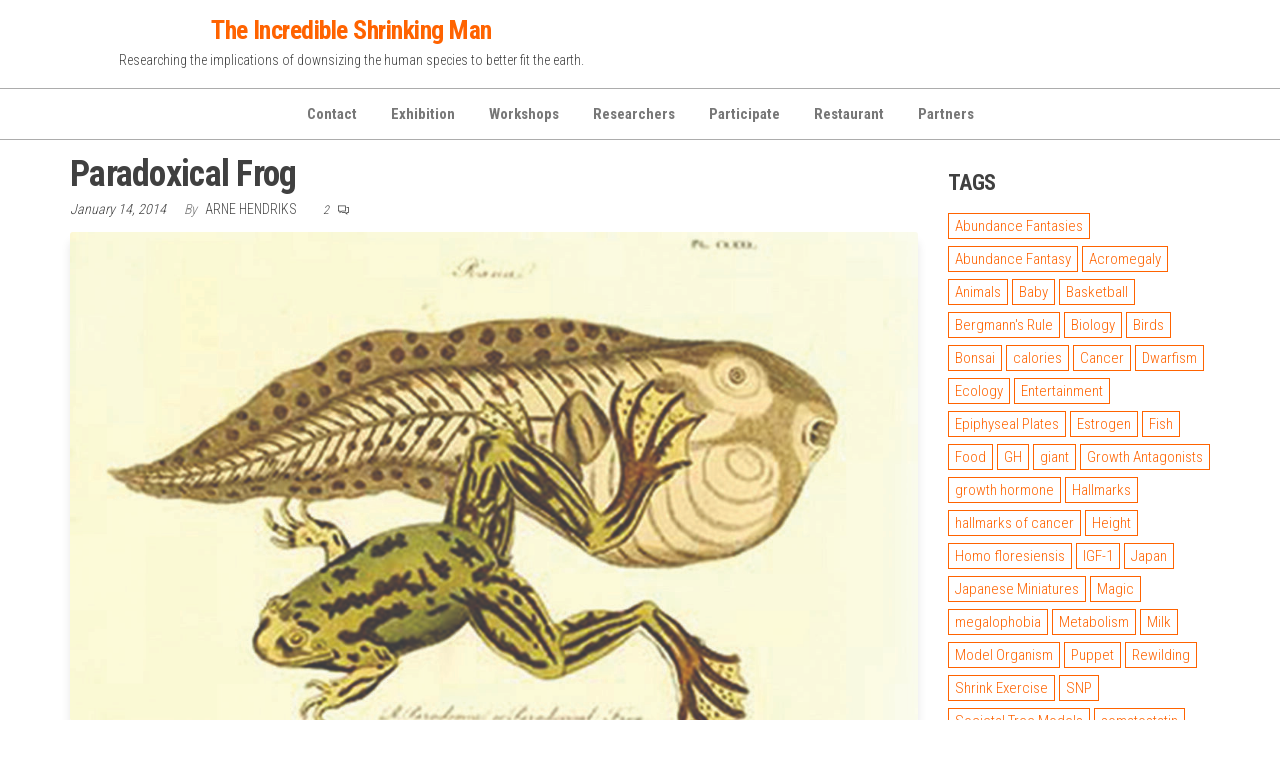

--- FILE ---
content_type: text/html; charset=UTF-8
request_url: https://www.the-incredible-shrinking-man.net/?p=8181
body_size: 16253
content:
<!DOCTYPE html>
<html lang="en-US">
    <head>
        <meta charset="UTF-8">
        <meta name="viewport" content="width=device-width, initial-scale=1">
        <link rel="profile" href="https://gmpg.org/xfn/11">
        <title>Paradoxical Frog &#8211; The Incredible Shrinking Man</title>
<meta name='robots' content='max-image-preview:large' />
<link rel='dns-prefetch' href='//static.addtoany.com' />
<link rel='dns-prefetch' href='//fonts.googleapis.com' />
<link href='https://fonts.gstatic.com' crossorigin rel='preconnect' />
<link rel="alternate" type="application/rss+xml" title="The Incredible Shrinking Man &raquo; Feed" href="https://www.the-incredible-shrinking-man.net/?feed=rss2" />
<link rel="alternate" type="application/rss+xml" title="The Incredible Shrinking Man &raquo; Comments Feed" href="https://www.the-incredible-shrinking-man.net/?feed=comments-rss2" />
<link rel="alternate" type="application/rss+xml" title="The Incredible Shrinking Man &raquo; Paradoxical Frog Comments Feed" href="https://www.the-incredible-shrinking-man.net/?feed=rss2&#038;p=8181" />
<link rel="alternate" title="oEmbed (JSON)" type="application/json+oembed" href="https://www.the-incredible-shrinking-man.net/index.php?rest_route=%2Foembed%2F1.0%2Fembed&#038;url=https%3A%2F%2Fwww.the-incredible-shrinking-man.net%2F%3Fp%3D8181" />
<link rel="alternate" title="oEmbed (XML)" type="text/xml+oembed" href="https://www.the-incredible-shrinking-man.net/index.php?rest_route=%2Foembed%2F1.0%2Fembed&#038;url=https%3A%2F%2Fwww.the-incredible-shrinking-man.net%2F%3Fp%3D8181&#038;format=xml" />
<style id='wp-img-auto-sizes-contain-inline-css' type='text/css'>
img:is([sizes=auto i],[sizes^="auto," i]){contain-intrinsic-size:3000px 1500px}
/*# sourceURL=wp-img-auto-sizes-contain-inline-css */
</style>
<style id='wp-emoji-styles-inline-css' type='text/css'>

	img.wp-smiley, img.emoji {
		display: inline !important;
		border: none !important;
		box-shadow: none !important;
		height: 1em !important;
		width: 1em !important;
		margin: 0 0.07em !important;
		vertical-align: -0.1em !important;
		background: none !important;
		padding: 0 !important;
	}
/*# sourceURL=wp-emoji-styles-inline-css */
</style>
<style id='wp-block-library-inline-css' type='text/css'>
:root{--wp-block-synced-color:#7a00df;--wp-block-synced-color--rgb:122,0,223;--wp-bound-block-color:var(--wp-block-synced-color);--wp-editor-canvas-background:#ddd;--wp-admin-theme-color:#007cba;--wp-admin-theme-color--rgb:0,124,186;--wp-admin-theme-color-darker-10:#006ba1;--wp-admin-theme-color-darker-10--rgb:0,107,160.5;--wp-admin-theme-color-darker-20:#005a87;--wp-admin-theme-color-darker-20--rgb:0,90,135;--wp-admin-border-width-focus:2px}@media (min-resolution:192dpi){:root{--wp-admin-border-width-focus:1.5px}}.wp-element-button{cursor:pointer}:root .has-very-light-gray-background-color{background-color:#eee}:root .has-very-dark-gray-background-color{background-color:#313131}:root .has-very-light-gray-color{color:#eee}:root .has-very-dark-gray-color{color:#313131}:root .has-vivid-green-cyan-to-vivid-cyan-blue-gradient-background{background:linear-gradient(135deg,#00d084,#0693e3)}:root .has-purple-crush-gradient-background{background:linear-gradient(135deg,#34e2e4,#4721fb 50%,#ab1dfe)}:root .has-hazy-dawn-gradient-background{background:linear-gradient(135deg,#faaca8,#dad0ec)}:root .has-subdued-olive-gradient-background{background:linear-gradient(135deg,#fafae1,#67a671)}:root .has-atomic-cream-gradient-background{background:linear-gradient(135deg,#fdd79a,#004a59)}:root .has-nightshade-gradient-background{background:linear-gradient(135deg,#330968,#31cdcf)}:root .has-midnight-gradient-background{background:linear-gradient(135deg,#020381,#2874fc)}:root{--wp--preset--font-size--normal:16px;--wp--preset--font-size--huge:42px}.has-regular-font-size{font-size:1em}.has-larger-font-size{font-size:2.625em}.has-normal-font-size{font-size:var(--wp--preset--font-size--normal)}.has-huge-font-size{font-size:var(--wp--preset--font-size--huge)}.has-text-align-center{text-align:center}.has-text-align-left{text-align:left}.has-text-align-right{text-align:right}.has-fit-text{white-space:nowrap!important}#end-resizable-editor-section{display:none}.aligncenter{clear:both}.items-justified-left{justify-content:flex-start}.items-justified-center{justify-content:center}.items-justified-right{justify-content:flex-end}.items-justified-space-between{justify-content:space-between}.screen-reader-text{border:0;clip-path:inset(50%);height:1px;margin:-1px;overflow:hidden;padding:0;position:absolute;width:1px;word-wrap:normal!important}.screen-reader-text:focus{background-color:#ddd;clip-path:none;color:#444;display:block;font-size:1em;height:auto;left:5px;line-height:normal;padding:15px 23px 14px;text-decoration:none;top:5px;width:auto;z-index:100000}html :where(.has-border-color){border-style:solid}html :where([style*=border-top-color]){border-top-style:solid}html :where([style*=border-right-color]){border-right-style:solid}html :where([style*=border-bottom-color]){border-bottom-style:solid}html :where([style*=border-left-color]){border-left-style:solid}html :where([style*=border-width]){border-style:solid}html :where([style*=border-top-width]){border-top-style:solid}html :where([style*=border-right-width]){border-right-style:solid}html :where([style*=border-bottom-width]){border-bottom-style:solid}html :where([style*=border-left-width]){border-left-style:solid}html :where(img[class*=wp-image-]){height:auto;max-width:100%}:where(figure){margin:0 0 1em}html :where(.is-position-sticky){--wp-admin--admin-bar--position-offset:var(--wp-admin--admin-bar--height,0px)}@media screen and (max-width:600px){html :where(.is-position-sticky){--wp-admin--admin-bar--position-offset:0px}}

/*# sourceURL=wp-block-library-inline-css */
</style><style id='wp-block-image-inline-css' type='text/css'>
.wp-block-image>a,.wp-block-image>figure>a{display:inline-block}.wp-block-image img{box-sizing:border-box;height:auto;max-width:100%;vertical-align:bottom}@media not (prefers-reduced-motion){.wp-block-image img.hide{visibility:hidden}.wp-block-image img.show{animation:show-content-image .4s}}.wp-block-image[style*=border-radius] img,.wp-block-image[style*=border-radius]>a{border-radius:inherit}.wp-block-image.has-custom-border img{box-sizing:border-box}.wp-block-image.aligncenter{text-align:center}.wp-block-image.alignfull>a,.wp-block-image.alignwide>a{width:100%}.wp-block-image.alignfull img,.wp-block-image.alignwide img{height:auto;width:100%}.wp-block-image .aligncenter,.wp-block-image .alignleft,.wp-block-image .alignright,.wp-block-image.aligncenter,.wp-block-image.alignleft,.wp-block-image.alignright{display:table}.wp-block-image .aligncenter>figcaption,.wp-block-image .alignleft>figcaption,.wp-block-image .alignright>figcaption,.wp-block-image.aligncenter>figcaption,.wp-block-image.alignleft>figcaption,.wp-block-image.alignright>figcaption{caption-side:bottom;display:table-caption}.wp-block-image .alignleft{float:left;margin:.5em 1em .5em 0}.wp-block-image .alignright{float:right;margin:.5em 0 .5em 1em}.wp-block-image .aligncenter{margin-left:auto;margin-right:auto}.wp-block-image :where(figcaption){margin-bottom:1em;margin-top:.5em}.wp-block-image.is-style-circle-mask img{border-radius:9999px}@supports ((-webkit-mask-image:none) or (mask-image:none)) or (-webkit-mask-image:none){.wp-block-image.is-style-circle-mask img{border-radius:0;-webkit-mask-image:url('data:image/svg+xml;utf8,<svg viewBox="0 0 100 100" xmlns="http://www.w3.org/2000/svg"><circle cx="50" cy="50" r="50"/></svg>');mask-image:url('data:image/svg+xml;utf8,<svg viewBox="0 0 100 100" xmlns="http://www.w3.org/2000/svg"><circle cx="50" cy="50" r="50"/></svg>');mask-mode:alpha;-webkit-mask-position:center;mask-position:center;-webkit-mask-repeat:no-repeat;mask-repeat:no-repeat;-webkit-mask-size:contain;mask-size:contain}}:root :where(.wp-block-image.is-style-rounded img,.wp-block-image .is-style-rounded img){border-radius:9999px}.wp-block-image figure{margin:0}.wp-lightbox-container{display:flex;flex-direction:column;position:relative}.wp-lightbox-container img{cursor:zoom-in}.wp-lightbox-container img:hover+button{opacity:1}.wp-lightbox-container button{align-items:center;backdrop-filter:blur(16px) saturate(180%);background-color:#5a5a5a40;border:none;border-radius:4px;cursor:zoom-in;display:flex;height:20px;justify-content:center;opacity:0;padding:0;position:absolute;right:16px;text-align:center;top:16px;width:20px;z-index:100}@media not (prefers-reduced-motion){.wp-lightbox-container button{transition:opacity .2s ease}}.wp-lightbox-container button:focus-visible{outline:3px auto #5a5a5a40;outline:3px auto -webkit-focus-ring-color;outline-offset:3px}.wp-lightbox-container button:hover{cursor:pointer;opacity:1}.wp-lightbox-container button:focus{opacity:1}.wp-lightbox-container button:focus,.wp-lightbox-container button:hover,.wp-lightbox-container button:not(:hover):not(:active):not(.has-background){background-color:#5a5a5a40;border:none}.wp-lightbox-overlay{box-sizing:border-box;cursor:zoom-out;height:100vh;left:0;overflow:hidden;position:fixed;top:0;visibility:hidden;width:100%;z-index:100000}.wp-lightbox-overlay .close-button{align-items:center;cursor:pointer;display:flex;justify-content:center;min-height:40px;min-width:40px;padding:0;position:absolute;right:calc(env(safe-area-inset-right) + 16px);top:calc(env(safe-area-inset-top) + 16px);z-index:5000000}.wp-lightbox-overlay .close-button:focus,.wp-lightbox-overlay .close-button:hover,.wp-lightbox-overlay .close-button:not(:hover):not(:active):not(.has-background){background:none;border:none}.wp-lightbox-overlay .lightbox-image-container{height:var(--wp--lightbox-container-height);left:50%;overflow:hidden;position:absolute;top:50%;transform:translate(-50%,-50%);transform-origin:top left;width:var(--wp--lightbox-container-width);z-index:9999999999}.wp-lightbox-overlay .wp-block-image{align-items:center;box-sizing:border-box;display:flex;height:100%;justify-content:center;margin:0;position:relative;transform-origin:0 0;width:100%;z-index:3000000}.wp-lightbox-overlay .wp-block-image img{height:var(--wp--lightbox-image-height);min-height:var(--wp--lightbox-image-height);min-width:var(--wp--lightbox-image-width);width:var(--wp--lightbox-image-width)}.wp-lightbox-overlay .wp-block-image figcaption{display:none}.wp-lightbox-overlay button{background:none;border:none}.wp-lightbox-overlay .scrim{background-color:#fff;height:100%;opacity:.9;position:absolute;width:100%;z-index:2000000}.wp-lightbox-overlay.active{visibility:visible}@media not (prefers-reduced-motion){.wp-lightbox-overlay.active{animation:turn-on-visibility .25s both}.wp-lightbox-overlay.active img{animation:turn-on-visibility .35s both}.wp-lightbox-overlay.show-closing-animation:not(.active){animation:turn-off-visibility .35s both}.wp-lightbox-overlay.show-closing-animation:not(.active) img{animation:turn-off-visibility .25s both}.wp-lightbox-overlay.zoom.active{animation:none;opacity:1;visibility:visible}.wp-lightbox-overlay.zoom.active .lightbox-image-container{animation:lightbox-zoom-in .4s}.wp-lightbox-overlay.zoom.active .lightbox-image-container img{animation:none}.wp-lightbox-overlay.zoom.active .scrim{animation:turn-on-visibility .4s forwards}.wp-lightbox-overlay.zoom.show-closing-animation:not(.active){animation:none}.wp-lightbox-overlay.zoom.show-closing-animation:not(.active) .lightbox-image-container{animation:lightbox-zoom-out .4s}.wp-lightbox-overlay.zoom.show-closing-animation:not(.active) .lightbox-image-container img{animation:none}.wp-lightbox-overlay.zoom.show-closing-animation:not(.active) .scrim{animation:turn-off-visibility .4s forwards}}@keyframes show-content-image{0%{visibility:hidden}99%{visibility:hidden}to{visibility:visible}}@keyframes turn-on-visibility{0%{opacity:0}to{opacity:1}}@keyframes turn-off-visibility{0%{opacity:1;visibility:visible}99%{opacity:0;visibility:visible}to{opacity:0;visibility:hidden}}@keyframes lightbox-zoom-in{0%{transform:translate(calc((-100vw + var(--wp--lightbox-scrollbar-width))/2 + var(--wp--lightbox-initial-left-position)),calc(-50vh + var(--wp--lightbox-initial-top-position))) scale(var(--wp--lightbox-scale))}to{transform:translate(-50%,-50%) scale(1)}}@keyframes lightbox-zoom-out{0%{transform:translate(-50%,-50%) scale(1);visibility:visible}99%{visibility:visible}to{transform:translate(calc((-100vw + var(--wp--lightbox-scrollbar-width))/2 + var(--wp--lightbox-initial-left-position)),calc(-50vh + var(--wp--lightbox-initial-top-position))) scale(var(--wp--lightbox-scale));visibility:hidden}}
/*# sourceURL=https://www.the-incredible-shrinking-man.net/wp-includes/blocks/image/style.min.css */
</style>
<style id='global-styles-inline-css' type='text/css'>
:root{--wp--preset--aspect-ratio--square: 1;--wp--preset--aspect-ratio--4-3: 4/3;--wp--preset--aspect-ratio--3-4: 3/4;--wp--preset--aspect-ratio--3-2: 3/2;--wp--preset--aspect-ratio--2-3: 2/3;--wp--preset--aspect-ratio--16-9: 16/9;--wp--preset--aspect-ratio--9-16: 9/16;--wp--preset--color--black: #000000;--wp--preset--color--cyan-bluish-gray: #abb8c3;--wp--preset--color--white: #ffffff;--wp--preset--color--pale-pink: #f78da7;--wp--preset--color--vivid-red: #cf2e2e;--wp--preset--color--luminous-vivid-orange: #ff6900;--wp--preset--color--luminous-vivid-amber: #fcb900;--wp--preset--color--light-green-cyan: #7bdcb5;--wp--preset--color--vivid-green-cyan: #00d084;--wp--preset--color--pale-cyan-blue: #8ed1fc;--wp--preset--color--vivid-cyan-blue: #0693e3;--wp--preset--color--vivid-purple: #9b51e0;--wp--preset--gradient--vivid-cyan-blue-to-vivid-purple: linear-gradient(135deg,rgb(6,147,227) 0%,rgb(155,81,224) 100%);--wp--preset--gradient--light-green-cyan-to-vivid-green-cyan: linear-gradient(135deg,rgb(122,220,180) 0%,rgb(0,208,130) 100%);--wp--preset--gradient--luminous-vivid-amber-to-luminous-vivid-orange: linear-gradient(135deg,rgb(252,185,0) 0%,rgb(255,105,0) 100%);--wp--preset--gradient--luminous-vivid-orange-to-vivid-red: linear-gradient(135deg,rgb(255,105,0) 0%,rgb(207,46,46) 100%);--wp--preset--gradient--very-light-gray-to-cyan-bluish-gray: linear-gradient(135deg,rgb(238,238,238) 0%,rgb(169,184,195) 100%);--wp--preset--gradient--cool-to-warm-spectrum: linear-gradient(135deg,rgb(74,234,220) 0%,rgb(151,120,209) 20%,rgb(207,42,186) 40%,rgb(238,44,130) 60%,rgb(251,105,98) 80%,rgb(254,248,76) 100%);--wp--preset--gradient--blush-light-purple: linear-gradient(135deg,rgb(255,206,236) 0%,rgb(152,150,240) 100%);--wp--preset--gradient--blush-bordeaux: linear-gradient(135deg,rgb(254,205,165) 0%,rgb(254,45,45) 50%,rgb(107,0,62) 100%);--wp--preset--gradient--luminous-dusk: linear-gradient(135deg,rgb(255,203,112) 0%,rgb(199,81,192) 50%,rgb(65,88,208) 100%);--wp--preset--gradient--pale-ocean: linear-gradient(135deg,rgb(255,245,203) 0%,rgb(182,227,212) 50%,rgb(51,167,181) 100%);--wp--preset--gradient--electric-grass: linear-gradient(135deg,rgb(202,248,128) 0%,rgb(113,206,126) 100%);--wp--preset--gradient--midnight: linear-gradient(135deg,rgb(2,3,129) 0%,rgb(40,116,252) 100%);--wp--preset--font-size--small: 13px;--wp--preset--font-size--medium: 20px;--wp--preset--font-size--large: 36px;--wp--preset--font-size--x-large: 42px;--wp--preset--spacing--20: 0.44rem;--wp--preset--spacing--30: 0.67rem;--wp--preset--spacing--40: 1rem;--wp--preset--spacing--50: 1.5rem;--wp--preset--spacing--60: 2.25rem;--wp--preset--spacing--70: 3.38rem;--wp--preset--spacing--80: 5.06rem;--wp--preset--shadow--natural: 6px 6px 9px rgba(0, 0, 0, 0.2);--wp--preset--shadow--deep: 12px 12px 50px rgba(0, 0, 0, 0.4);--wp--preset--shadow--sharp: 6px 6px 0px rgba(0, 0, 0, 0.2);--wp--preset--shadow--outlined: 6px 6px 0px -3px rgb(255, 255, 255), 6px 6px rgb(0, 0, 0);--wp--preset--shadow--crisp: 6px 6px 0px rgb(0, 0, 0);}:where(.is-layout-flex){gap: 0.5em;}:where(.is-layout-grid){gap: 0.5em;}body .is-layout-flex{display: flex;}.is-layout-flex{flex-wrap: wrap;align-items: center;}.is-layout-flex > :is(*, div){margin: 0;}body .is-layout-grid{display: grid;}.is-layout-grid > :is(*, div){margin: 0;}:where(.wp-block-columns.is-layout-flex){gap: 2em;}:where(.wp-block-columns.is-layout-grid){gap: 2em;}:where(.wp-block-post-template.is-layout-flex){gap: 1.25em;}:where(.wp-block-post-template.is-layout-grid){gap: 1.25em;}.has-black-color{color: var(--wp--preset--color--black) !important;}.has-cyan-bluish-gray-color{color: var(--wp--preset--color--cyan-bluish-gray) !important;}.has-white-color{color: var(--wp--preset--color--white) !important;}.has-pale-pink-color{color: var(--wp--preset--color--pale-pink) !important;}.has-vivid-red-color{color: var(--wp--preset--color--vivid-red) !important;}.has-luminous-vivid-orange-color{color: var(--wp--preset--color--luminous-vivid-orange) !important;}.has-luminous-vivid-amber-color{color: var(--wp--preset--color--luminous-vivid-amber) !important;}.has-light-green-cyan-color{color: var(--wp--preset--color--light-green-cyan) !important;}.has-vivid-green-cyan-color{color: var(--wp--preset--color--vivid-green-cyan) !important;}.has-pale-cyan-blue-color{color: var(--wp--preset--color--pale-cyan-blue) !important;}.has-vivid-cyan-blue-color{color: var(--wp--preset--color--vivid-cyan-blue) !important;}.has-vivid-purple-color{color: var(--wp--preset--color--vivid-purple) !important;}.has-black-background-color{background-color: var(--wp--preset--color--black) !important;}.has-cyan-bluish-gray-background-color{background-color: var(--wp--preset--color--cyan-bluish-gray) !important;}.has-white-background-color{background-color: var(--wp--preset--color--white) !important;}.has-pale-pink-background-color{background-color: var(--wp--preset--color--pale-pink) !important;}.has-vivid-red-background-color{background-color: var(--wp--preset--color--vivid-red) !important;}.has-luminous-vivid-orange-background-color{background-color: var(--wp--preset--color--luminous-vivid-orange) !important;}.has-luminous-vivid-amber-background-color{background-color: var(--wp--preset--color--luminous-vivid-amber) !important;}.has-light-green-cyan-background-color{background-color: var(--wp--preset--color--light-green-cyan) !important;}.has-vivid-green-cyan-background-color{background-color: var(--wp--preset--color--vivid-green-cyan) !important;}.has-pale-cyan-blue-background-color{background-color: var(--wp--preset--color--pale-cyan-blue) !important;}.has-vivid-cyan-blue-background-color{background-color: var(--wp--preset--color--vivid-cyan-blue) !important;}.has-vivid-purple-background-color{background-color: var(--wp--preset--color--vivid-purple) !important;}.has-black-border-color{border-color: var(--wp--preset--color--black) !important;}.has-cyan-bluish-gray-border-color{border-color: var(--wp--preset--color--cyan-bluish-gray) !important;}.has-white-border-color{border-color: var(--wp--preset--color--white) !important;}.has-pale-pink-border-color{border-color: var(--wp--preset--color--pale-pink) !important;}.has-vivid-red-border-color{border-color: var(--wp--preset--color--vivid-red) !important;}.has-luminous-vivid-orange-border-color{border-color: var(--wp--preset--color--luminous-vivid-orange) !important;}.has-luminous-vivid-amber-border-color{border-color: var(--wp--preset--color--luminous-vivid-amber) !important;}.has-light-green-cyan-border-color{border-color: var(--wp--preset--color--light-green-cyan) !important;}.has-vivid-green-cyan-border-color{border-color: var(--wp--preset--color--vivid-green-cyan) !important;}.has-pale-cyan-blue-border-color{border-color: var(--wp--preset--color--pale-cyan-blue) !important;}.has-vivid-cyan-blue-border-color{border-color: var(--wp--preset--color--vivid-cyan-blue) !important;}.has-vivid-purple-border-color{border-color: var(--wp--preset--color--vivid-purple) !important;}.has-vivid-cyan-blue-to-vivid-purple-gradient-background{background: var(--wp--preset--gradient--vivid-cyan-blue-to-vivid-purple) !important;}.has-light-green-cyan-to-vivid-green-cyan-gradient-background{background: var(--wp--preset--gradient--light-green-cyan-to-vivid-green-cyan) !important;}.has-luminous-vivid-amber-to-luminous-vivid-orange-gradient-background{background: var(--wp--preset--gradient--luminous-vivid-amber-to-luminous-vivid-orange) !important;}.has-luminous-vivid-orange-to-vivid-red-gradient-background{background: var(--wp--preset--gradient--luminous-vivid-orange-to-vivid-red) !important;}.has-very-light-gray-to-cyan-bluish-gray-gradient-background{background: var(--wp--preset--gradient--very-light-gray-to-cyan-bluish-gray) !important;}.has-cool-to-warm-spectrum-gradient-background{background: var(--wp--preset--gradient--cool-to-warm-spectrum) !important;}.has-blush-light-purple-gradient-background{background: var(--wp--preset--gradient--blush-light-purple) !important;}.has-blush-bordeaux-gradient-background{background: var(--wp--preset--gradient--blush-bordeaux) !important;}.has-luminous-dusk-gradient-background{background: var(--wp--preset--gradient--luminous-dusk) !important;}.has-pale-ocean-gradient-background{background: var(--wp--preset--gradient--pale-ocean) !important;}.has-electric-grass-gradient-background{background: var(--wp--preset--gradient--electric-grass) !important;}.has-midnight-gradient-background{background: var(--wp--preset--gradient--midnight) !important;}.has-small-font-size{font-size: var(--wp--preset--font-size--small) !important;}.has-medium-font-size{font-size: var(--wp--preset--font-size--medium) !important;}.has-large-font-size{font-size: var(--wp--preset--font-size--large) !important;}.has-x-large-font-size{font-size: var(--wp--preset--font-size--x-large) !important;}
/*# sourceURL=global-styles-inline-css */
</style>

<style id='classic-theme-styles-inline-css' type='text/css'>
/*! This file is auto-generated */
.wp-block-button__link{color:#fff;background-color:#32373c;border-radius:9999px;box-shadow:none;text-decoration:none;padding:calc(.667em + 2px) calc(1.333em + 2px);font-size:1.125em}.wp-block-file__button{background:#32373c;color:#fff;text-decoration:none}
/*# sourceURL=/wp-includes/css/classic-themes.min.css */
</style>
<link rel='stylesheet' id='envo-shopper-fonts-css' href='https://fonts.googleapis.com/css?family=Roboto+Condensed%3A300%2C500%2C700&#038;subset=cyrillic%2Ccyrillic-ext%2Cgreek%2Cgreek-ext%2Clatin-ext%2Cvietnamese' type='text/css' media='all' />
<link rel='stylesheet' id='bootstrap-css' href='https://www.the-incredible-shrinking-man.net/wp-content/themes/envo-shopper/assets/css/bootstrap.css?ver=3.3.7' type='text/css' media='all' />
<link rel='stylesheet' id='mmenu-light-css' href='https://www.the-incredible-shrinking-man.net/wp-content/themes/envo-shopper/assets/css/mmenu-light.min.css?ver=1.2.0' type='text/css' media='all' />
<link rel='stylesheet' id='envo-shopper-stylesheet-css' href='https://www.the-incredible-shrinking-man.net/wp-content/themes/envo-shopper/style.css?ver=1.2.0' type='text/css' media='all' />
<link rel='stylesheet' id='line-awesome-css' href='https://www.the-incredible-shrinking-man.net/wp-content/themes/envo-shopper/assets/css/line-awesome.min.css?ver=1.3.0' type='text/css' media='all' />
<link rel='stylesheet' id='addtoany-css' href='https://www.the-incredible-shrinking-man.net/wp-content/plugins/add-to-any/addtoany.min.css?ver=1.16' type='text/css' media='all' />
<script type="text/javascript" id="addtoany-core-js-before">
/* <![CDATA[ */
window.a2a_config=window.a2a_config||{};a2a_config.callbacks=[];a2a_config.overlays=[];a2a_config.templates={};

//# sourceURL=addtoany-core-js-before
/* ]]> */
</script>
<script type="text/javascript" defer src="https://static.addtoany.com/menu/page.js" id="addtoany-core-js"></script>
<script type="text/javascript" src="https://www.the-incredible-shrinking-man.net/wp-includes/js/jquery/jquery.min.js?ver=3.7.1" id="jquery-core-js"></script>
<script type="text/javascript" src="https://www.the-incredible-shrinking-man.net/wp-includes/js/jquery/jquery-migrate.min.js?ver=3.4.1" id="jquery-migrate-js"></script>
<script type="text/javascript" defer src="https://www.the-incredible-shrinking-man.net/wp-content/plugins/add-to-any/addtoany.min.js?ver=1.1" id="addtoany-jquery-js"></script>
<link rel="https://api.w.org/" href="https://www.the-incredible-shrinking-man.net/index.php?rest_route=/" /><link rel="alternate" title="JSON" type="application/json" href="https://www.the-incredible-shrinking-man.net/index.php?rest_route=/wp/v2/posts/8181" /><link rel="EditURI" type="application/rsd+xml" title="RSD" href="https://www.the-incredible-shrinking-man.net/xmlrpc.php?rsd" />
<link rel="canonical" href="https://www.the-incredible-shrinking-man.net/?p=8181" />
<link rel="pingback" href="https://www.the-incredible-shrinking-man.net/xmlrpc.php">
    </head>
    <body data-rsssl=1 id="blog" class="wp-singular post-template-default single single-post postid-8181 single-format-standard wp-theme-envo-shopper woo-widgets-off">
        <a class="skip-link screen-reader-text" href="#site-content">Skip to the content</a>        <div class="page-wrap">
                        <div class="site-header container-fluid">
    <div class="container" >
        <div class="heading-row row" >
            <div class="site-heading hidden-xs col-md-8" >
                        <div class="site-branding-logo">
                    </div>
        <div class="site-branding-text">
                            <p class="site-title"><a href="https://www.the-incredible-shrinking-man.net/" rel="home">The Incredible Shrinking Man</a></p>
            
                            <p class="site-description">
                    Researching the implications of downsizing the human species to better fit the earth.                </p>
                    </div><!-- .site-branding-text -->
                    </div>
            <div class="heading-widget-area">    
                            </div>
            <div class="site-heading mobile-heading visible-xs" >
                        <div class="site-branding-logo">
                    </div>
        <div class="site-branding-text">
                            <p class="site-title"><a href="https://www.the-incredible-shrinking-man.net/" rel="home">The Incredible Shrinking Man</a></p>
            
                            <p class="site-description">
                    Researching the implications of downsizing the human species to better fit the earth.                </p>
                    </div><!-- .site-branding-text -->
                    </div>
                        <div class="header-right menu-button visible-xs" >
                <div class="navbar-header">
                                            <span class="navbar-brand brand-absolute visible-xs">Menu</span>
                        <a href="#" id="main-menu-panel" class="open-panel" data-panel="main-menu-panel">
                            <span></span>
                            <span></span>
                            <span></span>
                        </a>
                                    </div>
            </div>
        </div>
    </div>
</div>
<div class="site-menu-bar container-fluid">
    <div class="container" >
        <div class="menu-row row" >
            <div class="menu-heading">
                <nav id="site-navigation" class="navbar navbar-default">
                    <div id="my-menu" class="menu-container"><ul id="menu-menu" class="nav navbar-nav navbar-center"><li itemscope="itemscope" itemtype="https://www.schema.org/SiteNavigationElement" id="menu-item-16263" class="menu-item menu-item-type-post_type menu-item-object-page menu-item-16263 nav-item"><a title="Contact" href="https://www.the-incredible-shrinking-man.net/?page_id=85" class="nav-link">Contact</a></li>
<li itemscope="itemscope" itemtype="https://www.schema.org/SiteNavigationElement" id="menu-item-16266" class="menu-item menu-item-type-post_type menu-item-object-page menu-item-16266 nav-item"><a title="Exhibition" href="https://www.the-incredible-shrinking-man.net/?page_id=27" class="nav-link">Exhibition</a></li>
<li itemscope="itemscope" itemtype="https://www.schema.org/SiteNavigationElement" id="menu-item-16267" class="menu-item menu-item-type-post_type menu-item-object-page menu-item-16267 nav-item"><a title="Workshops" href="https://www.the-incredible-shrinking-man.net/?page_id=20" class="nav-link">Workshops</a></li>
<li itemscope="itemscope" itemtype="https://www.schema.org/SiteNavigationElement" id="menu-item-16268" class="menu-item menu-item-type-post_type menu-item-object-page menu-item-16268 nav-item"><a title="Researchers" href="https://www.the-incredible-shrinking-man.net/?page_id=17" class="nav-link">Researchers</a></li>
<li itemscope="itemscope" itemtype="https://www.schema.org/SiteNavigationElement" id="menu-item-16274" class="menu-item menu-item-type-post_type menu-item-object-page menu-item-16274 nav-item"><a title="Participate" href="https://www.the-incredible-shrinking-man.net/?page_id=2" class="nav-link">Participate</a></li>
<li itemscope="itemscope" itemtype="https://www.schema.org/SiteNavigationElement" id="menu-item-16317" class="menu-item menu-item-type-post_type menu-item-object-page menu-item-16317 nav-item"><a title="Restaurant" href="https://www.the-incredible-shrinking-man.net/?page_id=83" class="nav-link">Restaurant</a></li>
<li itemscope="itemscope" itemtype="https://www.schema.org/SiteNavigationElement" id="menu-item-16318" class="menu-item menu-item-type-post_type menu-item-object-page menu-item-16318 nav-item"><a title="Partners" href="https://www.the-incredible-shrinking-man.net/?page_id=29" class="nav-link">Partners</a></li>
</ul></div>                </nav>    
            </div>
        </div>
    </div>
</div>
            <div id="site-content" class="container main-container" role="main">
                <div class="page-area">
                             

<!-- start content container -->
<div class="row">      
    <article class="col-md-9">
                                 
                <div class="post-8181 post type-post status-publish format-standard has-post-thumbnail hentry category-biology category-evolution category-growth-antagonists tag-frog tag-paradoxical-frog tag-pseudis-paradoxa">
                    <div class="single-head has-thumbnail">
                        <h1 class="single-title">Paradoxical Frog</h1>                                <span class="posted-date">
            January 14, 2014        </span>
                <span class="author-meta">
            <span class="author-meta-by">By</span>
            <a href="https://www.the-incredible-shrinking-man.net/?author=1">
                arne hendriks            </a>
        </span>
                <span class="comments-meta">
                            <a href="https://www.the-incredible-shrinking-man.net/?p=8181#comments" rel="nofollow" title="Comment on Paradoxical Frog">
                    2                </a>
                        <i class="la la-comments-o"></i>
        </span>
                            </div>
                                <div class="news-thumb ">
                <img width="1110" height="641" src="https://www.the-incredible-shrinking-man.net/wp-content/uploads/2014/01/Paradoxical-Frog-1110x641.jpg" class="attachment-envo-shopper-single size-envo-shopper-single wp-post-image" alt="" decoding="async" fetchpriority="high" />            </div><!-- .news-thumb -->	
                                <div class="single-content">
                                <div class="single-entry-summary">
             
            <p><a href="http://en.wikipedia.org/wiki/Pseudis_paradoxa">Pseudis Paradoxa</a> is a common frog living in the region between Colombia and Surinam. Its development however is far from common and serves as a reminder that growth doesn&#8217;t necessarily have to do with becoming larger. Like most frogs Pseudis Paradoxa starts out as frogspawn before turning into tadpoles. The tadpoles of the paradox frog however stand out because they continue to grow rapidly until they&#8217;re about 25 cm long, making them the largest tadpoles in the frog world. A regular frog&#8217;s metamorphosis then commences by <a href="http://en.wikipedia.org/wiki/File:Greenfrog_life_stages.svg">developing its legs and shrinking its tail into the body</a>. What sets Pseudis Paradoxa apart is that it is not just the tail that shrinks, but the entire body. Upon reaching full adulthood the Paradoxical Frog, or Shrinking Frog as it is sometimes appropriately called, has only 1/4th of the size it used to have as a tadpole. This idea of growing into a smaller adulthood so contradicts with our general notion of development that it was named Paradoxical Frog. But it&#8217;s only a paradox because we seem to be able to think in just one direction, towards bigger and taller. It says more about the inflexibility of our thinking than it says about the paradoxical nature of growing towards smallness. Because that&#8217;s in fact a great idea. Pseudis Paradoxa raises the question if perhaps the human species as a whole is still in its embryonic state. Are we giant tadpoles, waiting for the moment that we&#8217;ll metamorphose into more suitable, more efficient, smaller beings? Are we big toddlers on the verge of shedding our baby fat?</p>
<div class="addtoany_share_save_container addtoany_content addtoany_content_bottom"><div class="a2a_kit a2a_kit_size_24 addtoany_list" data-a2a-url="https://www.the-incredible-shrinking-man.net/?p=8181" data-a2a-title="Paradoxical Frog"><a class="a2a_button_facebook" href="https://www.addtoany.com/add_to/facebook?linkurl=https%3A%2F%2Fwww.the-incredible-shrinking-man.net%2F%3Fp%3D8181&amp;linkname=Paradoxical%20Frog" title="Facebook" rel="nofollow noopener" target="_blank"></a><a class="a2a_button_twitter" href="https://www.addtoany.com/add_to/twitter?linkurl=https%3A%2F%2Fwww.the-incredible-shrinking-man.net%2F%3Fp%3D8181&amp;linkname=Paradoxical%20Frog" title="Twitter" rel="nofollow noopener" target="_blank"></a><a class="a2a_button_email" href="https://www.addtoany.com/add_to/email?linkurl=https%3A%2F%2Fwww.the-incredible-shrinking-man.net%2F%3Fp%3D8181&amp;linkname=Paradoxical%20Frog" title="Email" rel="nofollow noopener" target="_blank"></a><a class="a2a_button_pinterest" href="https://www.addtoany.com/add_to/pinterest?linkurl=https%3A%2F%2Fwww.the-incredible-shrinking-man.net%2F%3Fp%3D8181&amp;linkname=Paradoxical%20Frog" title="Pinterest" rel="nofollow noopener" target="_blank"></a><a class="a2a_dd addtoany_share_save addtoany_share" href="https://www.addtoany.com/share"></a></div></div>             
        </div><!-- .single-entry-summary -->
                                                        <div class="entry-footer"><div class="cat-links"><span class="space-right">Category</span><a href="https://www.the-incredible-shrinking-man.net/?cat=27">Biology</a> <a href="https://www.the-incredible-shrinking-man.net/?cat=31">Evolution</a> <a href="https://www.the-incredible-shrinking-man.net/?cat=251">Growth Antagonists</a></div><div class="tags-links"><span class="space-right">Tags</span><a href="https://www.the-incredible-shrinking-man.net/?tag=frog">Frog</a> <a href="https://www.the-incredible-shrinking-man.net/?tag=paradoxical-frog">Paradoxical Frog</a> <a href="https://www.the-incredible-shrinking-man.net/?tag=pseudis-paradoxa">Pseudis Paradoxa</a></div></div>                    </div>
                    
	<nav class="navigation post-navigation" aria-label="Posts">
		<h2 class="screen-reader-text">Post navigation</h2>
		<div class="nav-links"><div class="nav-previous"><a href="https://www.the-incredible-shrinking-man.net/?p=7649" rel="prev"><span class="screen-reader-text">Previous Post</span><span aria-hidden="true" class="nav-subtitle">Previous</span> <span class="nav-title"><span class="nav-title-icon-wrapper"><i class="la la-angle-double-left" aria-hidden="true"></i></span>Pit-1</span></a></div><div class="nav-next"><a href="https://www.the-incredible-shrinking-man.net/?p=7776" rel="next"><span class="screen-reader-text">Next Post</span><span aria-hidden="true" class="nav-subtitle">Next</span> <span class="nav-title">The Hayflick Limit<span class="nav-title-icon-wrapper"><i class="la la-angle-double-right" aria-hidden="true"></i></span></span></a></div></div>
	</nav>                                <div class="single-footer">
                    <div id="comments" class="comments-template">
                    <h4 id="comments">
                2 thoughts on &ldquo;Paradoxical Frog&rdquo;            </h4>
            <ul class="commentlist list-unstyled">
                		<li class="trackback even thread-even depth-1" id="comment-118581">
				<div id="div-comment-118581" class="comment-body">
				<div class="comment-author vcard">
						<cite class="fn"><a href="http://%/toplzdzxs475" class="url" rel="ugc external nofollow">Timothy</a></cite> <span class="says">says:</span>		</div>
		
		<div class="comment-meta commentmetadata">
			<a href="https://www.the-incredible-shrinking-man.net/?p=8181#comment-118581">June 9, 2014 at 11:23 am</a>		</div>

		<p><strong><a href="http://google.com/?n=o=o=b=15&amp;lol= assure@equalizers.mervin" rel="nofollow">.</a>&#8230;</strong></p>
<p>tnx for info&#8230;.</p>

		<div class="reply"><a rel="nofollow" class="comment-reply-link" href="https://www.the-incredible-shrinking-man.net/?p=8181&#038;replytocom=118581#respond" data-commentid="118581" data-postid="8181" data-belowelement="div-comment-118581" data-respondelement="respond" data-replyto="Reply to Timothy" aria-label="Reply to Timothy">Reply</a></div>
				</div>
				</li><!-- #comment-## -->
		<li class="pingback odd alt thread-odd thread-alt depth-1" id="comment-261982">
				<div id="div-comment-261982" class="comment-body">
				<div class="comment-author vcard">
						<cite class="fn"><a href="https://www.the-incredible-shrinking-man.net/?p=9471" class="url" rel="ugc">The Incredible Shrinking Man | Mandragora</a></cite> <span class="says">says:</span>		</div>
		
		<div class="comment-meta commentmetadata">
			<a href="https://www.the-incredible-shrinking-man.net/?p=8181#comment-261982">February 6, 2015 at 9:50 pm</a>		</div>

		<p>[&#8230;] we&#8217;ve been inspired more than once by other than human species, like the pygmy squid, the Pseudis paradoxa  or any of the many other dwarf species we&#8217;ve listed in the Dwarf Zoo. But it is not just [&#8230;]</p>

		<div class="reply"><a rel="nofollow" class="comment-reply-link" href="https://www.the-incredible-shrinking-man.net/?p=8181&#038;replytocom=261982#respond" data-commentid="261982" data-postid="8181" data-belowelement="div-comment-261982" data-respondelement="respond" data-replyto="Reply to The Incredible Shrinking Man | Mandragora" aria-label="Reply to The Incredible Shrinking Man | Mandragora">Reply</a></div>
				</div>
				</li><!-- #comment-## -->
            </ul>
            	<div id="respond" class="comment-respond">
		<h3 id="reply-title" class="comment-reply-title">Leave a Reply <small><a rel="nofollow" id="cancel-comment-reply-link" href="/?p=8181#respond" style="display:none;">Cancel reply</a></small></h3><form action="https://www.the-incredible-shrinking-man.net/wp-comments-post.php" method="post" id="commentform" class="comment-form"><p class="comment-notes"><span id="email-notes">Your email address will not be published.</span> <span class="required-field-message">Required fields are marked <span class="required">*</span></span></p><p class="comment-form-comment"><label for="comment">Comment <span class="required">*</span></label> <textarea id="comment" name="comment" cols="45" rows="8" maxlength="65525" required="required"></textarea></p><p class="comment-form-author"><label for="author">Name <span class="required">*</span></label> <input id="author" name="author" type="text" value="" size="30" maxlength="245" autocomplete="name" required="required" /></p>
<p class="comment-form-email"><label for="email">Email <span class="required">*</span></label> <input id="email" name="email" type="text" value="" size="30" maxlength="100" aria-describedby="email-notes" autocomplete="email" required="required" /></p>
<p class="comment-form-url"><label for="url">Website</label> <input id="url" name="url" type="text" value="" size="30" maxlength="200" autocomplete="url" /></p>
<p class="comment-form-cookies-consent"><input id="wp-comment-cookies-consent" name="wp-comment-cookies-consent" type="checkbox" value="yes" /> <label for="wp-comment-cookies-consent">Save my name, email, and website in this browser for the next time I comment.</label></p>
<p class="form-submit"><input name="submit" type="submit" id="submit" class="submit" value="Post Comment" /> <input type='hidden' name='comment_post_ID' value='8181' id='comment_post_ID' />
<input type='hidden' name='comment_parent' id='comment_parent' value='0' />
</p><p style="display: none;"><input type="hidden" id="akismet_comment_nonce" name="akismet_comment_nonce" value="d64684f53b" /></p><p style="display: none !important;" class="akismet-fields-container" data-prefix="ak_"><label>&#916;<textarea name="ak_hp_textarea" cols="45" rows="8" maxlength="100"></textarea></label><input type="hidden" id="ak_js_1" name="ak_js" value="158"/><script>document.getElementById( "ak_js_1" ).setAttribute( "value", ( new Date() ).getTime() );</script></p></form>	</div><!-- #respond -->
	    </div>
     
            </div>
                            </div>        
                    
            
    </article> 
        <aside id="sidebar" class="col-md-3">
        <div id="tag_cloud-3" class="widget widget_tag_cloud"><div class="widget-title"><h3>Tags</h3></div><div class="tagcloud"><a href="https://www.the-incredible-shrinking-man.net/?tag=abundance-fantasies" class="tag-cloud-link tag-link-209 tag-link-position-1" style="font-size: 15.636363636364pt;" aria-label="Abundance Fantasies (7 items)">Abundance Fantasies</a>
<a href="https://www.the-incredible-shrinking-man.net/?tag=abundance-fantasy" class="tag-cloud-link tag-link-193 tag-link-position-2" style="font-size: 8pt;" aria-label="Abundance Fantasy (3 items)">Abundance Fantasy</a>
<a href="https://www.the-incredible-shrinking-man.net/?tag=acromegaly" class="tag-cloud-link tag-link-499 tag-link-position-3" style="font-size: 12.581818181818pt;" aria-label="Acromegaly (5 items)">Acromegaly</a>
<a href="https://www.the-incredible-shrinking-man.net/?tag=animals" class="tag-cloud-link tag-link-43 tag-link-position-4" style="font-size: 14.363636363636pt;" aria-label="Animals (6 items)">Animals</a>
<a href="https://www.the-incredible-shrinking-man.net/?tag=baby" class="tag-cloud-link tag-link-219 tag-link-position-5" style="font-size: 12.581818181818pt;" aria-label="Baby (5 items)">Baby</a>
<a href="https://www.the-incredible-shrinking-man.net/?tag=basketball" class="tag-cloud-link tag-link-597 tag-link-position-6" style="font-size: 12.581818181818pt;" aria-label="Basketball (5 items)">Basketball</a>
<a href="https://www.the-incredible-shrinking-man.net/?tag=bergmanns-rule" class="tag-cloud-link tag-link-359 tag-link-position-7" style="font-size: 10.545454545455pt;" aria-label="Bergmann&#039;s Rule (4 items)">Bergmann&#039;s Rule</a>
<a href="https://www.the-incredible-shrinking-man.net/?tag=biology" class="tag-cloud-link tag-link-481 tag-link-position-8" style="font-size: 10.545454545455pt;" aria-label="Biology (4 items)">Biology</a>
<a href="https://www.the-incredible-shrinking-man.net/?tag=birds" class="tag-cloud-link tag-link-340 tag-link-position-9" style="font-size: 10.545454545455pt;" aria-label="Birds (4 items)">Birds</a>
<a href="https://www.the-incredible-shrinking-man.net/?tag=bonsai" class="tag-cloud-link tag-link-56 tag-link-position-10" style="font-size: 12.581818181818pt;" aria-label="Bonsai (5 items)">Bonsai</a>
<a href="https://www.the-incredible-shrinking-man.net/?tag=calories" class="tag-cloud-link tag-link-172 tag-link-position-11" style="font-size: 8pt;" aria-label="calories (3 items)">calories</a>
<a href="https://www.the-incredible-shrinking-man.net/?tag=cancer" class="tag-cloud-link tag-link-497 tag-link-position-12" style="font-size: 14.363636363636pt;" aria-label="Cancer (6 items)">Cancer</a>
<a href="https://www.the-incredible-shrinking-man.net/?tag=dwarfism" class="tag-cloud-link tag-link-476 tag-link-position-13" style="font-size: 8pt;" aria-label="Dwarfism (3 items)">Dwarfism</a>
<a href="https://www.the-incredible-shrinking-man.net/?tag=ecology" class="tag-cloud-link tag-link-487 tag-link-position-14" style="font-size: 8pt;" aria-label="Ecology (3 items)">Ecology</a>
<a href="https://www.the-incredible-shrinking-man.net/?tag=entertainment" class="tag-cloud-link tag-link-477 tag-link-position-15" style="font-size: 10.545454545455pt;" aria-label="Entertainment (4 items)">Entertainment</a>
<a href="https://www.the-incredible-shrinking-man.net/?tag=epiphyseal-plates" class="tag-cloud-link tag-link-152 tag-link-position-16" style="font-size: 8pt;" aria-label="Epiphyseal Plates (3 items)">Epiphyseal Plates</a>
<a href="https://www.the-incredible-shrinking-man.net/?tag=estrogen" class="tag-cloud-link tag-link-151 tag-link-position-17" style="font-size: 8pt;" aria-label="Estrogen (3 items)">Estrogen</a>
<a href="https://www.the-incredible-shrinking-man.net/?tag=fish" class="tag-cloud-link tag-link-603 tag-link-position-18" style="font-size: 12.581818181818pt;" aria-label="Fish (5 items)">Fish</a>
<a href="https://www.the-incredible-shrinking-man.net/?tag=food" class="tag-cloud-link tag-link-30 tag-link-position-19" style="font-size: 20.981818181818pt;" aria-label="Food (12 items)">Food</a>
<a href="https://www.the-incredible-shrinking-man.net/?tag=gh" class="tag-cloud-link tag-link-135 tag-link-position-20" style="font-size: 8pt;" aria-label="GH (3 items)">GH</a>
<a href="https://www.the-incredible-shrinking-man.net/?tag=giant" class="tag-cloud-link tag-link-87 tag-link-position-21" style="font-size: 10.545454545455pt;" aria-label="giant (4 items)">giant</a>
<a href="https://www.the-incredible-shrinking-man.net/?tag=growth-antagonists" class="tag-cloud-link tag-link-505 tag-link-position-22" style="font-size: 15.636363636364pt;" aria-label="Growth Antagonists (7 items)">Growth Antagonists</a>
<a href="https://www.the-incredible-shrinking-man.net/?tag=growth-hormone" class="tag-cloud-link tag-link-84 tag-link-position-23" style="font-size: 18.181818181818pt;" aria-label="growth hormone (9 items)">growth hormone</a>
<a href="https://www.the-incredible-shrinking-man.net/?tag=hallmarks" class="tag-cloud-link tag-link-462 tag-link-position-24" style="font-size: 12.581818181818pt;" aria-label="Hallmarks (5 items)">Hallmarks</a>
<a href="https://www.the-incredible-shrinking-man.net/?tag=hallmarks-of-cancer" class="tag-cloud-link tag-link-469 tag-link-position-25" style="font-size: 12.581818181818pt;" aria-label="hallmarks of cancer (5 items)">hallmarks of cancer</a>
<a href="https://www.the-incredible-shrinking-man.net/?tag=height" class="tag-cloud-link tag-link-235 tag-link-position-26" style="font-size: 10.545454545455pt;" aria-label="Height (4 items)">Height</a>
<a href="https://www.the-incredible-shrinking-man.net/?tag=homo-floresiensis" class="tag-cloud-link tag-link-368 tag-link-position-27" style="font-size: 15.636363636364pt;" aria-label="Homo floresiensis (7 items)">Homo floresiensis</a>
<a href="https://www.the-incredible-shrinking-man.net/?tag=igf-1" class="tag-cloud-link tag-link-200 tag-link-position-28" style="font-size: 22pt;" aria-label="IGF-1 (13 items)">IGF-1</a>
<a href="https://www.the-incredible-shrinking-man.net/?tag=japan" class="tag-cloud-link tag-link-283 tag-link-position-29" style="font-size: 14.363636363636pt;" aria-label="Japan (6 items)">Japan</a>
<a href="https://www.the-incredible-shrinking-man.net/?tag=japanese-miniatures" class="tag-cloud-link tag-link-503 tag-link-position-30" style="font-size: 14.363636363636pt;" aria-label="Japanese Miniatures (6 items)">Japanese Miniatures</a>
<a href="https://www.the-incredible-shrinking-man.net/?tag=magic" class="tag-cloud-link tag-link-912 tag-link-position-31" style="font-size: 10.545454545455pt;" aria-label="Magic (4 items)">Magic</a>
<a href="https://www.the-incredible-shrinking-man.net/?tag=megalophobia" class="tag-cloud-link tag-link-78 tag-link-position-32" style="font-size: 8pt;" aria-label="megalophobia (3 items)">megalophobia</a>
<a href="https://www.the-incredible-shrinking-man.net/?tag=metabolism" class="tag-cloud-link tag-link-386 tag-link-position-33" style="font-size: 10.545454545455pt;" aria-label="Metabolism (4 items)">Metabolism</a>
<a href="https://www.the-incredible-shrinking-man.net/?tag=milk" class="tag-cloud-link tag-link-129 tag-link-position-34" style="font-size: 12.581818181818pt;" aria-label="Milk (5 items)">Milk</a>
<a href="https://www.the-incredible-shrinking-man.net/?tag=model-organism" class="tag-cloud-link tag-link-318 tag-link-position-35" style="font-size: 12.581818181818pt;" aria-label="Model Organism (5 items)">Model Organism</a>
<a href="https://www.the-incredible-shrinking-man.net/?tag=puppet" class="tag-cloud-link tag-link-116 tag-link-position-36" style="font-size: 8pt;" aria-label="Puppet (3 items)">Puppet</a>
<a href="https://www.the-incredible-shrinking-man.net/?tag=rewilding" class="tag-cloud-link tag-link-507 tag-link-position-37" style="font-size: 10.545454545455pt;" aria-label="Rewilding (4 items)">Rewilding</a>
<a href="https://www.the-incredible-shrinking-man.net/?tag=shrink-exercise" class="tag-cloud-link tag-link-430 tag-link-position-38" style="font-size: 12.581818181818pt;" aria-label="Shrink Exercise (5 items)">Shrink Exercise</a>
<a href="https://www.the-incredible-shrinking-man.net/?tag=snp" class="tag-cloud-link tag-link-286 tag-link-position-39" style="font-size: 10.545454545455pt;" aria-label="SNP (4 items)">SNP</a>
<a href="https://www.the-incredible-shrinking-man.net/?tag=societal-tree-models" class="tag-cloud-link tag-link-867 tag-link-position-40" style="font-size: 18.181818181818pt;" aria-label="Societal Tree Models (9 items)">Societal Tree Models</a>
<a href="https://www.the-incredible-shrinking-man.net/?tag=somatostatin" class="tag-cloud-link tag-link-85 tag-link-position-41" style="font-size: 12.581818181818pt;" aria-label="somatostatin (5 items)">somatostatin</a>
<a href="https://www.the-incredible-shrinking-man.net/?tag=tiny-town" class="tag-cloud-link tag-link-98 tag-link-position-42" style="font-size: 8pt;" aria-label="tiny town (3 items)">tiny town</a>
<a href="https://www.the-incredible-shrinking-man.net/?tag=work" class="tag-cloud-link tag-link-125 tag-link-position-43" style="font-size: 8pt;" aria-label="Work (3 items)">Work</a>
<a href="https://www.the-incredible-shrinking-man.net/?tag=world-of-warcraft" class="tag-cloud-link tag-link-1524 tag-link-position-44" style="font-size: 10.545454545455pt;" aria-label="World of Warcraft (4 items)">World of Warcraft</a>
<a href="https://www.the-incredible-shrinking-man.net/?tag=zebrafish" class="tag-cloud-link tag-link-212 tag-link-position-45" style="font-size: 12.581818181818pt;" aria-label="Zebrafish (5 items)">Zebrafish</a></div>
</div><div id="block-4" class="widget widget_block widget_media_image">
<figure class="wp-block-image size-large"><img loading="lazy" decoding="async" width="620" height="172" src="https://www.the-incredible-shrinking-man.net/wp-content/uploads/The-Incredible-Shrinking-Man-header-620x172.jpg" alt="" class="wp-image-39" srcset="https://www.the-incredible-shrinking-man.net/wp-content/uploads/The-Incredible-Shrinking-Man-header-620x172.jpg 620w, https://www.the-incredible-shrinking-man.net/wp-content/uploads/The-Incredible-Shrinking-Man-header-440x122.jpg 440w, https://www.the-incredible-shrinking-man.net/wp-content/uploads/The-Incredible-Shrinking-Man-header.jpg 1015w" sizes="auto, (max-width: 620px) 100vw, 620px" /></figure>
</div><div id="categories-2" class="widget widget_categories"><div class="widget-title"><h3>Categories</h3></div><form action="https://www.the-incredible-shrinking-man.net" method="get"><label class="screen-reader-text" for="cat">Categories</label><select  name='cat' id='cat' class='postform'>
	<option value='-1'>Select Category</option>
	<option class="level-0" value="208">Abundance</option>
	<option class="level-0" value="1771">Acceleration</option>
	<option class="level-0" value="114">Achondroplasia</option>
	<option class="level-0" value="139">Acromegaly</option>
	<option class="level-0" value="74">Activism</option>
	<option class="level-0" value="1033">Adaptation</option>
	<option class="level-0" value="113">Adventure</option>
	<option class="level-0" value="33">Agriculture</option>
	<option class="level-0" value="176">Anatomy</option>
	<option class="level-0" value="41">Anthropology</option>
	<option class="level-0" value="60">Anthropometry</option>
	<option class="level-0" value="833">Appliances</option>
	<option class="level-0" value="12">Architecture</option>
	<option class="level-0" value="11">Art</option>
	<option class="level-0" value="68">Auxology</option>
	<option class="level-0" value="1113">Beauty</option>
	<option class="level-0" value="145">Bioethics</option>
	<option class="level-0" value="27">Biology</option>
	<option class="level-0" value="298">Biopsychology</option>
	<option class="level-0" value="1740">Body</option>
	<option class="level-0" value="614">Body Deflation,</option>
	<option class="level-0" value="365">Body Inflation</option>
	<option class="level-0" value="1842">Box Stories</option>
	<option class="level-0" value="629">Buddhism</option>
	<option class="level-0" value="103">Cancer</option>
	<option class="level-0" value="319">Cell Cycle</option>
	<option class="level-0" value="583">Choreography</option>
	<option class="level-0" value="955">Climate</option>
	<option class="level-0" value="1068">Collective</option>
	<option class="level-0" value="1069">Colony</option>
	<option class="level-0" value="1050">Comics</option>
	<option class="level-0" value="1067">Community</option>
	<option class="level-0" value="577">Competition</option>
	<option class="level-0" value="81">Consumption</option>
	<option class="level-0" value="590">Court Dwarfs</option>
	<option class="level-0" value="1168">Court Giants</option>
	<option class="level-0" value="948">Dance</option>
	<option class="level-0" value="1052">Degrowth</option>
	<option class="level-0" value="944">Degrowth,</option>
	<option class="level-0" value="651">Dehnel Phenomenon</option>
	<option class="level-0" value="278">Demographics</option>
	<option class="level-0" value="10">Design</option>
	<option class="level-0" value="46">Discimination</option>
	<option class="level-0" value="232">Disproportionate Restaurant</option>
	<option class="level-0" value="1772">Dolomitian Acceleration</option>
	<option class="level-0" value="624">Domestication</option>
	<option class="level-0" value="17">Dwarfism</option>
	<option class="level-0" value="607">Earth</option>
	<option class="level-0" value="38">Ecology</option>
	<option class="level-0" value="76">Economy</option>
	<option class="level-0" value="274">Efficiency</option>
	<option class="level-0" value="83">Endocrinology</option>
	<option class="level-0" value="82">Energy</option>
	<option class="level-0" value="1832">Engineering</option>
	<option class="level-0" value="18">Entertainment</option>
	<option class="level-0" value="217">Environment</option>
	<option class="level-0" value="252">Epigenetics</option>
	<option class="level-0" value="29">Eroticism</option>
	<option class="level-0" value="31">Evolution</option>
	<option class="level-0" value="599">Exercise</option>
	<option class="level-0" value="150">Exocrinology</option>
	<option class="level-0" value="25">Fantasy</option>
	<option class="level-0" value="9">Fashion</option>
	<option class="level-0" value="312">Fauna</option>
	<option class="level-0" value="263">Fear</option>
	<option class="level-0" value="240">Fear Strategies</option>
	<option class="level-0" value="791">Feedback Loop</option>
	<option class="level-0" value="660">Feminism</option>
	<option class="level-0" value="567">Film</option>
	<option class="level-0" value="1034">Flexibility</option>
	<option class="level-0" value="90">Flight</option>
	<option class="level-0" value="313">Flora</option>
	<option class="level-0" value="797">Folklore</option>
	<option class="level-0" value="4">Food</option>
	<option class="level-0" value="1053">Fragility</option>
	<option class="level-0" value="122">Games</option>
	<option class="level-0" value="16">Genetics</option>
	<option class="level-0" value="816">Giant</option>
	<option class="level-0" value="1806">Giants</option>
	<option class="level-0" value="62">Gigantism</option>
	<option class="level-0" value="626">Gravity</option>
	<option class="level-0" value="1871">Greek Mythology</option>
	<option class="level-0" value="939">Green</option>
	<option class="level-0" value="185">Growth</option>
	<option class="level-0" value="251">Growth Antagonists</option>
	<option class="level-0" value="510">Growth Obsession</option>
	<option class="level-0" value="163">GTS</option>
	<option class="level-0" value="1071">Health</option>
	<option class="level-0" value="1072">Height</option>
	<option class="level-0" value="53">Heightism</option>
	<option class="level-0" value="50">History</option>
	<option class="level-0" value="36">Hobbyism</option>
	<option class="level-0" value="189">Horticulture</option>
	<option class="level-0" value="941">Illustration</option>
	<option class="level-0" value="881">Inflammation</option>
	<option class="level-0" value="1058">Innovation</option>
	<option class="level-0" value="1869">Insects</option>
	<option class="level-0" value="1333">Islands</option>
	<option class="level-0" value="817">Japan</option>
	<option class="level-0" value="186">Japanese Miniatures</option>
	<option class="level-0" value="946">Kankercel</option>
	<option class="level-0" value="992">Land Cultivation</option>
	<option class="level-0" value="521">Language</option>
	<option class="level-0" value="824">Large Miniatures</option>
	<option class="level-0" value="24">Literature</option>
	<option class="level-0" value="311">Locomotion</option>
	<option class="level-0" value="285">Longevity</option>
	<option class="level-0" value="239">Love</option>
	<option class="level-0" value="262">Mad Science</option>
	<option class="level-0" value="882">Malignant Growth</option>
	<option class="level-0" value="106">Mapping</option>
	<option class="level-0" value="694">Marketing</option>
	<option class="level-0" value="241">Mate Selection</option>
	<option class="level-0" value="134">Medicalization</option>
	<option class="level-0" value="64">Medicine</option>
	<option class="level-0" value="1059">Metabolism</option>
	<option class="level-0" value="105">Microphilia</option>
	<option class="level-0" value="179">Miniatures</option>
	<option class="level-0" value="147">Modelling</option>
	<option class="level-0" value="48">Music</option>
	<option class="level-0" value="102">Mythology</option>
	<option class="level-0" value="22">Nanotechnology</option>
	<option class="level-0" value="519">Nature</option>
	<option class="level-0" value="117">Neuroscience</option>
	<option class="level-0" value="314">Non Hopping Kangaroo</option>
	<option class="level-0" value="1885">Obesitas</option>
	<option class="level-0" value="1739">Object</option>
	<option class="level-0" value="346">Palaeontology</option>
	<option class="level-0" value="28">Paleontology</option>
	<option class="level-0" value="675">Passivism</option>
	<option class="level-0" value="827">Pathology</option>
	<option class="level-0" value="300">Perception</option>
	<option class="level-0" value="146">Philosophy</option>
	<option class="level-0" value="70">Physics</option>
	<option class="level-0" value="1095">Poetry</option>
	<option class="level-0" value="249">Politics</option>
	<option class="level-0" value="108">Popular Culture</option>
	<option class="level-0" value="47">Prejudice</option>
	<option class="level-0" value="40">Prototyping</option>
	<option class="level-0" value="51">Psychology</option>
	<option class="level-0" value="91">Religion</option>
	<option class="level-0" value="55">Research</option>
	<option class="level-0" value="1081">Resilience</option>
	<option class="level-0" value="768">Resistance</option>
	<option class="level-0" value="328">Rewilding</option>
	<option class="level-0" value="539">Ritual</option>
	<option class="level-0" value="1850">Sacrifice</option>
	<option class="level-0" value="305">Scaling</option>
	<option class="level-0" value="236">Scarcity</option>
	<option class="level-0" value="77">Science</option>
	<option class="level-0" value="259">Senescence</option>
	<option class="level-0" value="366">Sex</option>
	<option class="level-0" value="341">Sexual Selection</option>
	<option class="level-0" value="227">Shrink Activism</option>
	<option class="level-0" value="582">Shrink Exercise</option>
	<option class="level-0" value="63">Shrinkfilms</option>
	<option class="level-0" value="37">Shrinklit</option>
	<option class="level-0" value="39">Sound</option>
	<option class="level-0" value="531">Space</option>
	<option class="level-0" value="109">Space Exploration</option>
	<option class="level-0" value="69">Sports</option>
	<option class="level-0" value="1833">Spring,</option>
	<option class="level-0" value="58">Statistics</option>
	<option class="level-0" value="115">Sustainability</option>
	<option class="level-0" value="1174">Symbolism</option>
	<option class="level-0" value="226">Tall Tales</option>
	<option class="level-0" value="781">Taoism</option>
	<option class="level-0" value="142">Taxation</option>
	<option class="level-0" value="88">Technology</option>
	<option class="level-0" value="747">Television</option>
	<option class="level-0" value="1773">The Dwarfs,</option>
	<option class="level-0" value="949">The Zooms</option>
	<option class="level-0" value="530">Time</option>
	<option class="level-0" value="121">Tourism</option>
	<option class="level-0" value="123">Toys</option>
	<option class="level-0" value="349">Trade-Off</option>
	<option class="level-0" value="804">Trees,</option>
	<option class="level-0" value="310">Voluntary Simplicity</option>
	<option class="level-0" value="1601">Weather</option>
	<option class="level-0" value="947">Zoom</option>
</select>
</form><script type="text/javascript">
/* <![CDATA[ */

( ( dropdownId ) => {
	const dropdown = document.getElementById( dropdownId );
	function onSelectChange() {
		setTimeout( () => {
			if ( 'escape' === dropdown.dataset.lastkey ) {
				return;
			}
			if ( dropdown.value && parseInt( dropdown.value ) > 0 && dropdown instanceof HTMLSelectElement ) {
				dropdown.parentElement.submit();
			}
		}, 250 );
	}
	function onKeyUp( event ) {
		if ( 'Escape' === event.key ) {
			dropdown.dataset.lastkey = 'escape';
		} else {
			delete dropdown.dataset.lastkey;
		}
	}
	function onClick() {
		delete dropdown.dataset.lastkey;
	}
	dropdown.addEventListener( 'keyup', onKeyUp );
	dropdown.addEventListener( 'click', onClick );
	dropdown.addEventListener( 'change', onSelectChange );
})( "cat" );

//# sourceURL=WP_Widget_Categories%3A%3Awidget
/* ]]> */
</script>
</div><div id="media_image-5" class="widget widget_media_image"><div class="widget-title"><h3>The Feynman Zoom</h3></div><a href="https://www.the-incredible-shrinking-man.net/?p=14472"><img width="2027" height="1645" src="https://www.the-incredible-shrinking-man.net/wp-content/uploads/2021/02/feynman-zoom-2.jpg" class="image wp-image-15371  attachment-full size-full" alt="" style="max-width: 100%; height: auto;" decoding="async" loading="lazy" srcset="https://www.the-incredible-shrinking-man.net/wp-content/uploads/2021/02/feynman-zoom-2.jpg 2027w, https://www.the-incredible-shrinking-man.net/wp-content/uploads/2021/02/feynman-zoom-2-440x357.jpg 440w, https://www.the-incredible-shrinking-man.net/wp-content/uploads/2021/02/feynman-zoom-2-425x345.jpg 425w, https://www.the-incredible-shrinking-man.net/wp-content/uploads/2021/02/feynman-zoom-2-768x623.jpg 768w, https://www.the-incredible-shrinking-man.net/wp-content/uploads/2021/02/feynman-zoom-2-1536x1247.jpg 1536w" sizes="auto, (max-width: 2027px) 100vw, 2027px" /></a></div><div id="media_image-19" class="widget widget_media_image"><div class="widget-title"><h3>Fisherian Runaway</h3></div><a href="https://www.the-incredible-shrinking-man.net/?p=12914"><img width="250" height="440" src="https://www.the-incredible-shrinking-man.net/wp-content/uploads/2021/02/Fisherian-Runaway-Shaman-250x440.jpg" class="image wp-image-15375  attachment-medium size-medium" alt="" style="max-width: 100%; height: auto;" decoding="async" loading="lazy" srcset="https://www.the-incredible-shrinking-man.net/wp-content/uploads/2021/02/Fisherian-Runaway-Shaman-250x440.jpg 250w, https://www.the-incredible-shrinking-man.net/wp-content/uploads/2021/02/Fisherian-Runaway-Shaman-352x620.jpg 352w, https://www.the-incredible-shrinking-man.net/wp-content/uploads/2021/02/Fisherian-Runaway-Shaman-768x1354.jpg 768w, https://www.the-incredible-shrinking-man.net/wp-content/uploads/2021/02/Fisherian-Runaway-Shaman-871x1536.jpg 871w, https://www.the-incredible-shrinking-man.net/wp-content/uploads/2021/02/Fisherian-Runaway-Shaman-1161x2048.jpg 1161w, https://www.the-incredible-shrinking-man.net/wp-content/uploads/2021/02/Fisherian-Runaway-Shaman.jpg 1175w" sizes="auto, (max-width: 250px) 100vw, 250px" /></a></div><div id="text-4" class="widget widget_text"><div class="widget-title"><h3>Collections &#038; Archives</h3></div>			<div class="textwidget"><p><a href="https://www.the-incredible-shrinking-man.net/?p=122">ShrinkLit<br />
</a></p>
</div>
		</div><div id="text-5" class="widget widget_text"><div class="widget-title"><h3>Collections &#038; Archives</h3></div>			<div class="textwidget"><p><a href="https://www.the-incredible-shrinking-man.net/?p=1026">Children&#8217;s Books</a></p>
</div>
		</div><div id="text-6" class="widget widget_text"><div class="widget-title"><h3>Collections &#038; Archives</h3></div>			<div class="textwidget"><p><a href="https://www.the-incredible-shrinking-man.net/?p=2821">Small Mythological Characters</a></p>
</div>
		</div><div id="text-8" class="widget widget_text"><div class="widget-title"><h3>Collections &#038; Archives</h3></div>			<div class="textwidget"><p><a href="https://www.the-incredible-shrinking-man.net/?s=japanese+miniatures&amp;searchsubmit=Go">Japanese Miniatures</a></p>
</div>
		</div><div id="text-3" class="widget widget_text"><div class="widget-title"><h3>Collections &#038; Archives</h3></div>			<div class="textwidget"><p><a href="https://www.the-incredible-shrinking-man.net/?p=525">Shrink Film Archive</a></p>
</div>
		</div><div id="text-7" class="widget widget_text">			<div class="textwidget"><p><a href="https://www.the-incredible-shrinking-man.net/?s=hallmarks+of+malignant+growth&amp;searchsubmit=Go">Hallmarks of Malignant Growth</a></p>
</div>
		</div>
		<div id="recent-posts-4" class="widget widget_recent_entries">
		<div class="widget-title"><h3>recent posts</h3></div>
		<ul>
											<li>
					<a href="https://www.the-incredible-shrinking-man.net/?p=19749">Zero Sum Autobesity</a>
									</li>
					</ul>

		</div><div id="linkcat-2" class="widget widget_links"><div class="widget-title"><h3>Links</h3></div>
	<ul class='xoxo blogroll'>
<li><a href="https://arnehendriks.net">Arne Hendriks</a></li>
<li><a href="http://www.humanbodysize.com/">Human Body Size</a></li>
<li><a href="http://kankercel.net/">KankerCel</a></li>
<li><a href="https://mediamatic.net">Mediamatic</a></li>
<li><a href="http://samarasbodyheightweight.blogspot.com/" title="The most current information on the relationship between health, height &amp; weight by the godfather of shrink thinking Thomas Samaras.">Thomas Samaras Blog</a></li>
<li><a href="http://www.waag.nl">Waag Technology and Society</a></li>

	</ul>
</div>
<div id="media_image-6" class="widget widget_media_image"><div class="widget-title"><h3>Giant Vegetable Hugging</h3></div><a href="https://www.the-incredible-shrinking-man.net/?p=12323"><img width="440" height="376" src="https://www.the-incredible-shrinking-man.net/wp-content/uploads/2018/03/Pumpkin-Portrait1-440x376.jpg" class="image wp-image-12347  attachment-medium size-medium" alt="" style="max-width: 100%; height: auto;" decoding="async" loading="lazy" srcset="https://www.the-incredible-shrinking-man.net/wp-content/uploads/2018/03/Pumpkin-Portrait1-440x376.jpg 440w, https://www.the-incredible-shrinking-man.net/wp-content/uploads/2018/03/Pumpkin-Portrait1-432x369.jpg 432w" sizes="auto, (max-width: 440px) 100vw, 440px" /></a></div><div id="media_image-16" class="widget widget_media_image"><div class="widget-title"><h3>Temperance</h3></div><a href="https://www.the-incredible-shrinking-man.net/?p=12749"><img width="440" height="303" src="https://www.the-incredible-shrinking-man.net/wp-content/uploads/2021/02/Temperance-440x303.jpeg" class="image wp-image-15440  attachment-medium size-medium" alt="" style="max-width: 100%; height: auto;" decoding="async" loading="lazy" srcset="https://www.the-incredible-shrinking-man.net/wp-content/uploads/2021/02/Temperance-440x303.jpeg 440w, https://www.the-incredible-shrinking-man.net/wp-content/uploads/2021/02/Temperance-425x293.jpeg 425w, https://www.the-incredible-shrinking-man.net/wp-content/uploads/2021/02/Temperance-768x529.jpeg 768w, https://www.the-incredible-shrinking-man.net/wp-content/uploads/2021/02/Temperance-500x344.jpeg 500w, https://www.the-incredible-shrinking-man.net/wp-content/uploads/2021/02/Temperance-800x551.jpeg 800w, https://www.the-incredible-shrinking-man.net/wp-content/uploads/2021/02/Temperance-1280x881.jpeg 1280w, https://www.the-incredible-shrinking-man.net/wp-content/uploads/2021/02/Temperance-1920x1322.jpeg 1920w, https://www.the-incredible-shrinking-man.net/wp-content/uploads/2021/02/Temperance-1536x1058.jpeg 1536w, https://www.the-incredible-shrinking-man.net/wp-content/uploads/2021/02/Temperance-2048x1410.jpeg 2048w" sizes="auto, (max-width: 440px) 100vw, 440px" /></a></div>    </aside>
</div>
<!-- end content container -->

</div><!-- end main-container -->
</div><!-- end page-area -->

        <footer id="colophon" class="footer-credits container-fluid">
            <div class="container">    
                <div class="footer-credits-text text-center">
                    Proudly powered by <a href="https://wordpress.org/">WordPress</a>                    <span class="sep"> | </span>
                    Theme: <a href="https://envothemes.com/free-envo-shopper/">Envo Shopper</a>                </div>
            </div>	
        </footer>
        
</div><!-- end page-wrap -->

<script type="text/javascript" src="https://www.the-incredible-shrinking-man.net/wp-content/themes/envo-shopper/assets/js/bootstrap.min.js?ver=3.3.7" id="bootstrap-js"></script>
<script type="text/javascript" src="https://www.the-incredible-shrinking-man.net/wp-content/themes/envo-shopper/assets/js/customscript.js?ver=1.2.0" id="envo-shopper-theme-js-js"></script>
<script type="text/javascript" src="https://www.the-incredible-shrinking-man.net/wp-content/themes/envo-shopper/assets/js/mmenu-light.min.js?ver=1.2.0" id="mmenu-js"></script>
<script type="text/javascript" src="https://www.the-incredible-shrinking-man.net/wp-includes/js/comment-reply.min.js?ver=8ff19b0e73431bcef1d6fdd75e2c35b2" id="comment-reply-js" async="async" data-wp-strategy="async" fetchpriority="low"></script>
<script defer type="text/javascript" src="https://www.the-incredible-shrinking-man.net/wp-content/plugins/akismet/_inc/akismet-frontend.js?ver=1762997582" id="akismet-frontend-js"></script>
<script id="wp-emoji-settings" type="application/json">
{"baseUrl":"https://s.w.org/images/core/emoji/17.0.2/72x72/","ext":".png","svgUrl":"https://s.w.org/images/core/emoji/17.0.2/svg/","svgExt":".svg","source":{"concatemoji":"https://www.the-incredible-shrinking-man.net/wp-includes/js/wp-emoji-release.min.js?ver=8ff19b0e73431bcef1d6fdd75e2c35b2"}}
</script>
<script type="module">
/* <![CDATA[ */
/*! This file is auto-generated */
const a=JSON.parse(document.getElementById("wp-emoji-settings").textContent),o=(window._wpemojiSettings=a,"wpEmojiSettingsSupports"),s=["flag","emoji"];function i(e){try{var t={supportTests:e,timestamp:(new Date).valueOf()};sessionStorage.setItem(o,JSON.stringify(t))}catch(e){}}function c(e,t,n){e.clearRect(0,0,e.canvas.width,e.canvas.height),e.fillText(t,0,0);t=new Uint32Array(e.getImageData(0,0,e.canvas.width,e.canvas.height).data);e.clearRect(0,0,e.canvas.width,e.canvas.height),e.fillText(n,0,0);const a=new Uint32Array(e.getImageData(0,0,e.canvas.width,e.canvas.height).data);return t.every((e,t)=>e===a[t])}function p(e,t){e.clearRect(0,0,e.canvas.width,e.canvas.height),e.fillText(t,0,0);var n=e.getImageData(16,16,1,1);for(let e=0;e<n.data.length;e++)if(0!==n.data[e])return!1;return!0}function u(e,t,n,a){switch(t){case"flag":return n(e,"\ud83c\udff3\ufe0f\u200d\u26a7\ufe0f","\ud83c\udff3\ufe0f\u200b\u26a7\ufe0f")?!1:!n(e,"\ud83c\udde8\ud83c\uddf6","\ud83c\udde8\u200b\ud83c\uddf6")&&!n(e,"\ud83c\udff4\udb40\udc67\udb40\udc62\udb40\udc65\udb40\udc6e\udb40\udc67\udb40\udc7f","\ud83c\udff4\u200b\udb40\udc67\u200b\udb40\udc62\u200b\udb40\udc65\u200b\udb40\udc6e\u200b\udb40\udc67\u200b\udb40\udc7f");case"emoji":return!a(e,"\ud83e\u1fac8")}return!1}function f(e,t,n,a){let r;const o=(r="undefined"!=typeof WorkerGlobalScope&&self instanceof WorkerGlobalScope?new OffscreenCanvas(300,150):document.createElement("canvas")).getContext("2d",{willReadFrequently:!0}),s=(o.textBaseline="top",o.font="600 32px Arial",{});return e.forEach(e=>{s[e]=t(o,e,n,a)}),s}function r(e){var t=document.createElement("script");t.src=e,t.defer=!0,document.head.appendChild(t)}a.supports={everything:!0,everythingExceptFlag:!0},new Promise(t=>{let n=function(){try{var e=JSON.parse(sessionStorage.getItem(o));if("object"==typeof e&&"number"==typeof e.timestamp&&(new Date).valueOf()<e.timestamp+604800&&"object"==typeof e.supportTests)return e.supportTests}catch(e){}return null}();if(!n){if("undefined"!=typeof Worker&&"undefined"!=typeof OffscreenCanvas&&"undefined"!=typeof URL&&URL.createObjectURL&&"undefined"!=typeof Blob)try{var e="postMessage("+f.toString()+"("+[JSON.stringify(s),u.toString(),c.toString(),p.toString()].join(",")+"));",a=new Blob([e],{type:"text/javascript"});const r=new Worker(URL.createObjectURL(a),{name:"wpTestEmojiSupports"});return void(r.onmessage=e=>{i(n=e.data),r.terminate(),t(n)})}catch(e){}i(n=f(s,u,c,p))}t(n)}).then(e=>{for(const n in e)a.supports[n]=e[n],a.supports.everything=a.supports.everything&&a.supports[n],"flag"!==n&&(a.supports.everythingExceptFlag=a.supports.everythingExceptFlag&&a.supports[n]);var t;a.supports.everythingExceptFlag=a.supports.everythingExceptFlag&&!a.supports.flag,a.supports.everything||((t=a.source||{}).concatemoji?r(t.concatemoji):t.wpemoji&&t.twemoji&&(r(t.twemoji),r(t.wpemoji)))});
//# sourceURL=https://www.the-incredible-shrinking-man.net/wp-includes/js/wp-emoji-loader.min.js
/* ]]> */
</script>
<!--stats_footer_test-->
</body>
</html>
